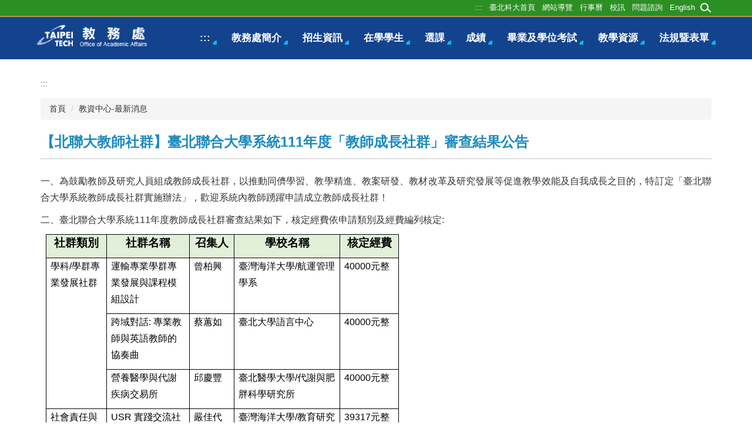

--- FILE ---
content_type: text/html; charset=UTF-8
request_url: https://oaa.ntut.edu.tw/p/406-1008-119918,r1516.php?Lang=zh-tw
body_size: 53668
content:
<!DOCTYPE html>
<html lang="zh-Hant">
<head>


<meta http-equiv="Content-Type" content="text/html; charset=utf-8">
<meta http-equiv="X-UA-Compatible" content="IE=edge,chrome=1" />
<meta name="viewport" content="initial-scale=1.0, user-scalable=1, minimum-scale=1.0, maximum-scale=3.0">
<meta name="mobile-web-app-capable" content="yes">
<meta name="apple-mobile-web-app-status-bar-style" content="black">
<meta name="description" content="&lt;p style=&quot;text-align:justify&quot;&gt;&lt;span style=&quot;font-size:12pt&quot;&gt;&lt;span style=&quot;text-justify:inter-ideograph&quot;&gt;&lt;span style=&quot;font-family:Calibri,sans-serif&quot;&gt;&lt;span lang=&quot;ZH-TW&quot; style=&quot;font-family:DFKai-SB&quot;&gt;一、為鼓勵教師及研究人員組成教師成長社群，以推動同儕學習、教學精進、教案研發、&lt;/span&gt;&lt;/span&gt;&lt;/span&gt;&lt;/span&gt;&lt;span style=&quot;font-size:12pt&quot;&gt;&lt;span style=&quot;text-justify:inter-ideograph&quot;&gt;&lt;span style=&quot;font-family:Calibri,sans-serif&quot;&gt;&lt;span lang=&quot;ZH-TW&quot; style=&quot;font-family:DFKai-SB&quot;&gt;教材改革&lt;/span&gt;&lt;/span&gt;&lt;/span&gt;&lt;/span&gt;&lt;span style=&quot;font-size:12pt&quot;&gt;&lt;span style=&quot;text-justify:inter-ideograph&quot;&gt;&lt;span style=&quot;font-family:Calibri,sans-serif&quot;&gt;&lt;span lang=&quot;ZH-TW&quot; style=&quot;font-family:DFKai-SB&quot;&gt;及研究發展等促進教學效能及自我成長之目的，特訂定「臺北聯合大學系統教師成長社群實施辦法」，&lt;/span&gt;&lt;/span&gt;&lt;/span&gt;&lt;/span&gt;&lt;span style=&quot;font-size:12pt&quot;&gt;&lt;span style=&quot;text-justify:inter-ideograph&quot;&gt;&lt;span style=&quot;font-family:Calibri,sans-serif&quot;&gt;&lt;span lang=&quot;ZH-TW&quot; style=&quot;font-family:DFKai-SB&quot;&gt;歡迎系統內教師踴躍申請成立教師成長社群！&lt;/span&gt;&lt;span lang=&quot;EN-US&quot; style=&quot;font-family:DFKai-SB&quot;&gt;&lt;/span&gt;&lt;/span&gt;&lt;/span&gt;&lt;/span&gt;&lt;span style=&quot;font-size:12pt&quot;&gt;&lt;span style=&quot;text-justify:inter-ideograph&quot;&gt;&lt;span style=&quot;font-family:Calibri,sans-serif&quot;&gt;&lt;span lang=&quot;ZH-TW&quot; style=&quot;font-family:DFKai-SB&quot;&gt;&lt;/span&gt;&lt;/span&gt;&lt;/span&gt;&lt;/span&gt;&lt;/p&gt;

&lt;p style=&quot;text-align:justify&quot;&gt;&lt;span style=&quot;font-size:12pt&quot;&gt;&lt;span style=&quot;text-justify:inter-ideograph&quot;&gt;&lt;span style=&quot;font-family:Calibri,sans-serif&quot;&gt;&lt;span lang=&quot;ZH-TW&quot; style=&quot;font-family:DFKai-SB&quot;&gt;二、臺北聯合大學系統...&lt;/span&gt;&lt;/span&gt;&lt;/span&gt;&lt;/span&gt;&lt;/p&gt;" />

<meta content="index,follow" name="robots">
<meta name="google-site-verification" content="Jd0wDM_q6nrQp0Z93AIII6iGValvP3c8V4EtcLUNDTI" />

<meta property="og:image"  content="/images/favicon.ico" />

<title>【北聯大教師社群】臺北聯合大學系統111年度「教師成長社群」審查結果公告 </title>

<link rel="shortcut icon" href="/images/favicon.ico" type="image/x-icon" />
<link rel="icon" href="/images/favicon.ico" type="image/x-icon" />
<link rel="bookmark" href="/images/favicon.ico" type="image/x-icon" />


<link rel="stylesheet" href="/var/file/8/1008/mobilestyle/combine-zh-tw.css?t=f2c8a707cf" type="text/css" />
<style>@media (min-width: 481px) {.row_0 .col_01 { width: 0%;}.row_0 .col_02 { width: 100%;}.row_0 .col_03 { width: 0%;}}</style>

<script language="javascript"><!--
 var isHome = false 
 --></script>
<script language="javascript"><!--
 var isExpanMenu = false 
 --></script>
<script type="text/javascript" src="/var/file/js/combine_fr_3aa776229e.js" ></script>
</head>
 
<body class="page_mobileptdetail  ">

<div class="wrap">


<a href="#start-C" class="focusable" title="跳到主要內容區">跳到主要內容區</a>


<div class="fpbgvideo"></div>
<div class="minner">

<div id="Dyn_head">
<noscript>您的瀏覽器不支援JavaScript功能，若網頁功能無法正常使用時，請開啟瀏覽器JavaScript狀態</noscript>
<div class="header">
	<div class="minner ">





	
<div class="selfhead">
      <div class="meditor">
	
      
      <div class="top">
<div class="top_main container">
<div class="logo"><a href="/index.php" title="台北科大_教務處"><img alt="教務處" height="" src="../var/file/8/1008/img/2965/oaa_LOGO-1080327.png" width="215" /> </a></div>
<!--按钮1-->

<div class="hdsearch"><a aria-controls="collapseExample" aria-expanded="false" class="btn btn-primary navbar-toggle1" data-toggle="collapse" href="#collapseExample" role="button">1 </a>

<div class="collapse" id="collapseExample">
<div class="well">
<div class="msearch ">
<form action="/app/index.php?Action=mobileptsearch" class="navbar-form" method="post" name="HeadSearchForm" onsubmit="chkHeadSchToken(); return false;" role="search">
<div class="input-group"><input class="form-control" name="SchKey" placeholder="校內搜索" type="text" /> <span class="input-group-btn"><button class="btn btn-default" onclick="chkHeadSchToken()" type="button">搜尋</button></span></div>
<input name="verify_code" type="hidden" value="" /> <input name="verify_hdcode" type="hidden" value="" /></form>
</div>
</div>
<script type="text/javascript">

$(document).ready(function(){
   $(".hdsearch .sch-toggle").click(function(){
      $(this).toggleClass("open");
   });
});

function chkHeadSchToken(){
   $.get("/app/verify.php",function(data){
      data = eval('('+data+')');
      $("form[name='HeadSearchForm'] input[name='verify_code']").val(data.code);
      $("form[name='HeadSearchForm'] input[name='verify_hdcode']").val(data.hdcode);
      document.HeadSearchForm.submit();
   });
}


</script></div>
</div>
<!--按钮2-->

<div class="mycollapse"><button class="navbar-toggle" data-target=".nav-toggle" data-toggle="collapse" type="button"><span class="glyphicons show_lines">Menu</span></button>

<div class="navbar-collapse collapse nav-toggle" id="collapseExample2">
<div class="well">
   





	<div class="mnavbar mn-static">
		<div class="hdmenu">
			<ul class="nav navbar-nav" id="ab84ef4ea00a385d264606dcb8961e0f7_MenuTop">
			
				<li   id="Hln_2400" class="dropdown"><a  role="button" aria-expanded="false" class="dropdown-toggle"  href="javascript:void(0);" onclick="return false;" title="原頁面開啟">教務處簡介</a><ul class="dropdown-menu"><li  id="Hln_2422"><a href="/p/412-1008-12774.php?Lang=zh-tw" title="原頁面開啟">本處介紹</a></li><li  id="Hln_2536"><a href="/p/412-1008-12821.php?Lang=zh-tw" title="原頁面開啟">業務總覽</a></li><li  id="Hln_2537"><a href="/p/412-1008-12824.php?Lang=zh-tw" title="原頁面開啟">人員職掌</a></li><li  id="Hln_4578"><a href="/p/412-1008-13922.php?Lang=zh-tw" title="原頁面開啟">各組中心介紹</a></li></ul></li>
			
				<li   id="Hln_155" class="dropdown"><a  role="button" aria-expanded="false" class="dropdown-toggle"  href="javascript:void(0);" onclick="return false;" title="原頁面開啟">招生資訊</a><ul class="dropdown-menu"><li  id="Hln_2538"><a href="https://undergraduate.ntut.edu.tw/" target="_blank"  rel="noopener noreferrer"  title="另開新視窗">五專部／大學部</a></li><li  id="Hln_2540"><a href="https://graduate.ntut.edu.tw/" target="_blank"  rel="noopener noreferrer"  title="另開新視窗">碩士班／博士班</a></li><li  id="Hln_2542"><a href="https://oia.ntut.edu.tw" target="_blank"  rel="noopener noreferrer"  title="另開新視窗">國際招生</a></li><li  id="Hln_6242"><a href="https://future-students.ntut.edu.tw" target="_blank"  rel="noopener noreferrer"  title="另開新視窗">未來學生</a></li><li  id="Hln_7566"><a href="/p/412-1008-17899.php?Lang=zh-tw" title="原頁面開啟">系所影音介紹</a></li></ul></li>
			
				<li   id="Hln_2546" class="dropdown"><a  role="button" aria-expanded="false" class="dropdown-toggle"  href="javascript:void(0);" onclick="return false;" title="原頁面開啟">在學學生</a><ul class="dropdown-menu"><li  id="Hln_2547"><a href="/p/412-1008-12992.php?Lang=zh-tw" title="原頁面開啟">註冊/休(復)學/退學</a></li><li  id="Hln_2548"><a href="/p/412-1008-12834.php?Lang=zh-tw" title="原頁面開啟">學分抵免</a></li><li  id="Hln_2549"><a href="/p/412-1008-12835.php?Lang=zh-tw" title="原頁面開啟">轉系</a></li><li  id="Hln_3174"><a href="/p/412-1008-13022.php?Lang=zh-tw" title="原頁面開啟">輔系/雙主修</a></li><li  id="Hln_2550"><a href="/p/412-1008-12851.php?Lang=zh-tw" title="原頁面開啟">榮譽學生</a></li><li  id="Hln_2551"><a href="/p/412-1008-12836.php?Lang=zh-tw" title="原頁面開啟">獎學金</a></li><li  id="Hln_2552"><a href="/p/412-1008-12837.php?Lang=zh-tw" title="原頁面開啟">碩士學位課程先修</a></li><li  id="Hln_2553"><a href="/p/412-1008-12865.php?Lang=zh-tw" title="原頁面開啟">學習資源</a></li><li  id="Hln_2183"><a href="/p/412-1008-12558.php?Lang=zh-tw" title="原頁面開啟">教學意見反映</a></li><li  id="Hln_2554"><a href="/p/412-1008-13027.php?Lang=zh-tw" title="原頁面開啟">各項文件申請(含學生證)</a></li></ul></li>
			
				<li   id="Hln_149" class="dropdown"><a  role="button" aria-expanded="false" class="dropdown-toggle"  href="javascript:void(0);" onclick="return false;" title="原頁面開啟">選課</a><ul class="dropdown-menu"><li  id="Hln_2555"><a href="/p/412-1008-12988.php?Lang=zh-tw" title="原頁面開啟">校內選課</a></li><li  id="Hln_2556"><a href="/p/412-1008-12844.php?Lang=zh-tw" title="原頁面開啟">校際選課</a></li><li  id="Hln_2922"><a href="/p/412-1008-12989.php?Lang=zh-tw" title="原頁面開啟">期中撤選</a></li><li  id="Hln_2557"><a href="/p/412-1008-12990.php?Lang=zh-tw" title="原頁面開啟">暑修專區</a></li><li  id="Hln_2558"><a href="/p/412-1008-12991.php?Lang=zh-tw" title="原頁面開啟">高中職預修</a></li><li  id="Hln_5749"><a href="/p/412-1008-15583.php?Lang=zh-tw" title="原頁面開啟">高中職選課</a></li><li  id="Hln_6390"><a href="https://oaa.ntut.edu.tw/p/412-1008-13847.php?Lang=zh-tw" title="原頁面開啟">新生暑期課程</a></li></ul></li>
			
				<li   id="Hln_146" class="dropdown"><a  role="button" aria-expanded="false" class="dropdown-toggle"  href="javascript:void(0);" onclick="return false;" title="原頁面開啟">成績</a><ul class="dropdown-menu"><li  id="Hln_2732"><a href="/p/412-1008-12861.php?Lang=zh-tw" title="原頁面開啟">教師專區</a></li><li  id="Hln_2733"><a href="/p/412-1008-12862.php?Lang=zh-tw" title="原頁面開啟">學生專區</a></li></ul></li>
			
				<li   id="Hln_2182" class="dropdown"><a  role="button" aria-expanded="false" class="dropdown-toggle"  href="javascript:void(0);" onclick="return false;" title="原頁面開啟">畢業及學位考試</a><ul class="dropdown-menu"><li  id="Hln_2559"><a href="/p/412-1008-12613.php?Lang=zh-tw" title="原頁面開啟">五專部</a></li><li  id="Hln_2560"><a href="/p/412-1008-12614.php?Lang=zh-tw" title="原頁面開啟">大學部</a></li><li  id="Hln_2561"><a href="/p/412-1008-12615.php?Lang=zh-tw" title="原頁面開啟">研究所</a></li></ul></li>
			
				<li   id="Hln_2562" class="dropdown"><a  role="button" aria-expanded="false" class="dropdown-toggle"  href="javascript:void(0);" onclick="return false;" title="原頁面開啟">教學資源</a><ul class="dropdown-menu"><li  id="Hln_2563"><a href="/p/412-1008-12864.php?Lang=zh-tw" title="原頁面開啟">教師專區</a></li><li  id="Hln_2564"><a href="/p/412-1008-12865.php?Lang=zh-tw" title="原頁面開啟">學生專區</a></li><li  id="Hln_3151"><a href="/p/412-1008-12997.php?Lang=zh-tw" title="原頁面開啟">外語學習資源</a></li><li  id="Hln_4574"><a href="https://ief.ntut.edu.tw/p/404-1129-133958.php" target="_blank"  rel="noopener noreferrer"  title="另開新視窗">高教深耕計畫</a></li><li  id="Hln_5550"><a href="/p/412-1008-15509.php?Lang=zh-tw" target="_blank"  title="另開新視窗">跨域學習專區</a></li><li  id="Hln_6514"><a href="https://oaa.ntut.edu.tw/p/404-1008-122517.php?Lang=zh-tw" title="原頁面開啟">學生學業輔導通報平台</a></li><li  id="Hln_7930"><a href="https://oaa.ntut.edu.tw/p/412-1008-18341.php?Lang=zh-tw" title="原頁面開啟">人工智慧學習資源</a></li></ul></li>
			
				<li   id="Hln_2184" class="dropdown"><a  role="button" aria-expanded="false" class="dropdown-toggle"  href="javascript:void(0);" onclick="return false;" title="原頁面開啟">法規暨表單</a><ul class="dropdown-menu"><li  id="Hln_2567"><a href="/p/412-1008-12780.php?Lang=zh-tw" title="原頁面開啟">法規一覽表</a></li><li  id="Hln_2568"><a href="/p/412-1008-12839.php?Lang=zh-tw" title="原頁面開啟">表單一覽表</a></li><li  id="Hln_5057"><a href="/p/412-1008-13027.php?Lang=zh-tw" title="原頁面開啟">各項文件申請</a></li><li  id="Hln_4591"><a href="/p/412-1008-12746.php?Lang=zh-tw" title="原頁面開啟">教務會議紀錄</a></li><li  id="Hln_4592"><a href="/p/412-1008-12747.php?Lang=zh-tw" title="原頁面開啟">校課程委員會議紀錄</a></li></ul></li>
			
				<li  class="hidecss"  id="Hln_5660" ><a  href="/app/index.php?Action=mobilelogout" title="原頁面開啟">登出</a></li>
			
				
			</ul>
		</div>
	</div>

<script defer="defer">
var hdtop = $('.header').height();
$(window).scroll( function() { 
    var top = $(this).scrollTop();
    if( top > hdtop){
      $('.header').addClass('navbar-fixed-top animated fadeInDown');
      $('.header').parent().height(hdtop);
      return;
    }else{
      $('.header').removeClass('navbar-fixed-top animated fadeInDown');
      $('.header').parent().css('height', 'auto');
    }
});
</script>





	
	
<ul class="topnav">
	<li><a accesskey="U" href="#start-U" id="start-U" style="textdecoration:none" title="上方內容區">:::</a></li>
	<li><a href="https://www.ntut.edu.tw" title="臺北科大">臺北科大首頁</a></li>
	<li><a href="/p/17-1008.php?Lang=zh-tw" title="網站導覽">網站導覽</a></li>
	<li><a href="../p/412-1008-12781.php?Lang=zh-tw" title="行事曆">行事曆</a></li>
	<li><a href="https://newsletter.ntut.edu.tw/" target="_blank" title="校訊">校訊</a></li>
	<li><a href="../p/423-1008-1914.php?Lang=zh-tw" title="問題諮詢">問題諮詢</a></li>
	<li><a href="../?Lang=en" title="english oaa">English</a></li>
</ul>
</div>
</div>
</div>
</div>
</div>
<script>
$('.navbar-toggle1[href="#collapseExample"]').click(function(){
  if($('.nav-toggle').hasClass('in')){
    $('.navbar-toggle[data-target=".nav-toggle"]').removeClass('open');
    $('.nav-toggle').removeClass('in').css({'height': '0px', 'overflow':'hidden'});
  }
  $(this).toggleClass('open');
});

$('.navbar-toggle[data-target=".nav-toggle"]').click(function(){
    if($('#collapseExample').hasClass('in')){
		$('.navbar-toggle1[href="#collapseExample"]').removeClass('open');
        $('#collapseExample').removeClass('in').css({'height': '0px', 'overflow':'hidden'});
    }
	$(this).toggleClass('open');
});
</script><!-- ... 福生更新於 1080124 ... -->

<p>&nbsp;</p>


		</div>
</div>






	</div>
</div>
<script language="javascript">

	tabSwitch("ab84ef4ea00a385d264606dcb8961e0f7_MenuTop");



if(typeof(_LoginHln)=='undefined') var _LoginHln = new hashUtil();
_LoginHln.put("5660","Hln_"+"5660");

if(typeof(_LogoutHln)=='undefined') var _LogoutHln = new hashUtil();

if(typeof(_HomeHln)=='undefined') var _HomeHln = new hashUtil();

if(typeof(_InternalHln)=='undefined') var _InternalHln = new hashUtil();


$(document).ready(function(){
   if(typeof(loginStat)=='undefined') {
   	if(popChkLogin()) loginStat="login";
   	else loginStat="logout";
	}
	dealHln(isHome,loginStat,$('div.hdmenu'));

	
	
		var html ="<li><a title=\"上方內容區\" accesskey=\"U\" href=\"#\" class=\"hd-accesskey\">:::</a></li>";
		var anchor = "1";
		var hlnCgId = "ab84ef4ea00a385d264606dcb8961e0f7_MenuTop_"+anchor;
		var headMenuId = "ab84ef4ea00a385d264606dcb8961e0f7_MenuTop";
		if($("#"+hlnCgId).length>0){
			$("#"+hlnCgId).prepend(html);	
		}else{
			if($("#"+headMenuId).length>0)
			$("#"+headMenuId).prepend(html);	
		}
	
});

var firstWidth = window.innerWidth;
function mobilehead_widthChangeCb() {
if((firstWidth>=1024 && window.innerWidth<1024) || (firstWidth<1024 && window.innerWidth>=1024))  location.reload();
if(window.innerWidth <1024) {
setTimeout(()=>{
	var div = document.getElementsByClassName('mycollapse');
	if(div=='undefined' || div.length==0) div = document.getElementsByClassName('nav-toggle navbar-collapse iosScrollToggle');
   div = div[0];
   //var focusableElements = div.querySelectorAll('li>a[href], button, input[type="text"], select, textarea');
	if(typeof(div)!='undefined'){
   var focusableElements = div.querySelectorAll('a[href], button, input[type="text"], select, textarea');
	focusableElements[focusableElements.length-1].addEventListener('keydown', function(event) {
   	if (event.key === 'Tab') {
      	$(".hdmenu .dropdown").removeClass("open");
         var button= document.getElementsByClassName('navbar-toggle');
         for (var i = 0; i < button.length; i++) {
            button[i].click();
			}
         //button= button[0];
         //button.click();
      }
	});
	}
},1000);
}else{
	var div = document.getElementsByClassName('mycollapse');
   if(div=='undefined' || div.length==0) div = document.getElementsByClassName('nav-toggle navbar-collapse iosScrollToggle');
   div = div[0];
	if(typeof(div)!='undefined'){
   var focusableElements = div.querySelectorAll('a[href]');
   focusableElements[focusableElements.length-1].addEventListener('keydown', function(event) {
      if (event.key === 'Tab') {
         $(".hdmenu .dropdown").removeClass("open");
      }
   });
	}
}
}
window.addEventListener('resize', mobilehead_widthChangeCb);
mobilehead_widthChangeCb();
</script>
<!-- generated at Tue Jan 20 2026 14:08:04 --></div>

<main id="main-content">
<div class="main">
<div class="minner">

	
	
<div class="row col1 row_0">
	<div class="mrow container">
		
			
			
			
			 
		
			
			
			
			
				
        		
         	
				<div class="col col_02">
					<div class="mcol">
					
						
						
						<div id="Dyn_2_1" class="M42  ">

<div class="module module-um md_style99">
   <div class="mouter">
	<header class="mt mthide ">
	 
	
</header>

	<section class="mb">
		<div class="minner">
			<div class="meditor">
			<a href="#start-C" title='主要內容區' accesskey="C" style="text-decoration:none" id="start-C">:::</a> 
			</div>
		</div>
	</section>
	</div>
</div>

</div>

					
						
						
						<div id="Dyn_2_2" class="M3  ">

<div class="module module-path md_style1">
	<div class="minner">
		<section class="mb">
			<ol class="breadcrumb">
			
			
				
				
				<li><a href="/index.php">首頁</a></li>
				
				
			
				
				
				
            <li class="active"><a href="https://oaa.ntut.edu.tw/p/403-1008-1516-1.php?Lang=zh-tw" aria-current="page">教資中心-最新消息</a></li>
				
			
			</ol>
		</section>
	</div>
</div>

</div>

					
						
						
						<div id="Dyn_2_3" class="M23  ">





<div class="module module-detail md_style1">
	<div class="module-inner">
	<section class="mb">
		<div class="mpgtitle">
		<h2 class="hdline">【北聯大教師社群】臺北聯合大學系統111年度「教師成長社群」審查結果公告</h2>
		</div>
		<div class="mcont">
			

			



<div class="mpgdetail">
	
		
 		
		
		
		
		
	
	
   <div class="meditor"><p style="text-align:justify"><span style="font-family:Arial,Helvetica,sans-serif;"><span style="font-size:12pt"><span lang="ZH-TW">一、為鼓勵教師及研究人員組成教師成長社群，以推動同儕學習、教學精進、教案研發、</span></span><span style="font-size:12pt"><span lang="ZH-TW">教材改革</span></span><span style="font-size:12pt"><span lang="ZH-TW">及研究發展等促進教學效能及自我成長之目的，特訂定「臺北聯合大學系統教師成長社群實施辦法」，</span></span><span style="font-size:12pt"><span lang="ZH-TW">歡迎系統內教師踴躍申請成立教師成長社群！</span><span lang="EN-US"></span></span><span style="font-size:12pt"><span lang="ZH-TW"></span></span></span></p>

<p style="text-align:justify"><span style="font-family:Arial,Helvetica,sans-serif;"><span style="font-size:12pt"><span lang="ZH-TW">二、臺北聯合大學系統</span><span lang="EN-US">111</span><span lang="ZH-TW">年度教師成長社群審查結果如下，核定經費依申請類別及經費編列核定</span><span lang="EN-US">:</span></span></span></p>

<table align="left" class="MsoTableGrid" style="width:601px; border-collapse:collapse; border:none; margin-left:9px; margin-right:9px" width="601">
	<tbody>
		<tr>
			<td style="border-bottom:1px solid black; width:104px; padding:0cm 7px 0cm 7px; background-color:#e2efd9; border-top:1px solid black; border-right:1px solid black; border-left:1px solid black" valign="top">
			<p align="center" style="text-align:center"><span style="font-family:Arial,Helvetica,sans-serif;"><span style="font-size:12pt"><b><span lang="ZH-TW" style="font-size:14.0pt"><span style="color:black">社群類別</span></span><span lang="EN-US" style="font-size:14.0pt"></span></b></span></span></p>
			</td>
			<td style="border-bottom:1px solid black; width:142px; padding:0cm 7px 0cm 7px; background-color:#e2efd9; border-top:1px solid black; border-right:1px solid black; border-left:none" valign="top">
			<p align="center" style="text-align:center"><span style="font-family:Arial,Helvetica,sans-serif;"><span style="font-size:12pt"><b><span lang="ZH-TW" style="font-size:14.0pt"><span style="color:black">社群名稱</span></span><span lang="EN-US" style="font-size:14.0pt"></span></b></span></span></p>
			</td>
			<td style="border-bottom:1px solid black; width:76px; padding:0cm 7px 0cm 7px; background-color:#e2efd9; border-top:1px solid black; border-right:1px solid black; border-left:none" valign="top">
			<p align="center" style="text-align:center"><span style="font-family:Arial,Helvetica,sans-serif;"><span style="font-size:12pt"><b><span lang="ZH-TW" style="font-size:14.0pt"><span style="color:black">召集人</span></span><span lang="EN-US" style="font-size:14.0pt"></span></b></span></span></p>
			</td>
			<td style="border-bottom:1px solid black; width:180px; padding:0cm 7px 0cm 7px; background-color:#e2efd9; border-top:1px solid black; border-right:1px solid black; border-left:none" valign="top">
			<p align="center" style="text-align:center"><span style="font-family:Arial,Helvetica,sans-serif;"><span style="font-size:12pt"><b><span lang="ZH-TW" style="font-size:14.0pt"><span style="color:black">學校名稱</span></span><span lang="EN-US" style="font-size:14.0pt"></span></b></span></span></p>
			</td>
			<td style="border-bottom:1px solid black; width:100px; padding:0cm 7px 0cm 7px; background-color:#e2efd9; border-top:1px solid black; border-right:1px solid black; border-left:none" valign="top">
			<p align="center" style="text-align:center"><span style="font-family:Arial,Helvetica,sans-serif;"><span style="font-size:12pt"><b><span lang="ZH-TW" style="font-size:14.0pt"><span style="color:black">核定經費</span></span><span lang="EN-US" style="font-size:14.0pt"></span></b></span></span></p>
			</td>
		</tr>
		<tr>
			<td rowspan="3" style="border-bottom:1px solid black; width:104px; padding:0cm 7px 0cm 7px; border-top:none; border-right:1px solid black; border-left:1px solid black" valign="top">
			<p><span style="font-family:Arial,Helvetica,sans-serif;"><span style="font-size:12pt"><span lang="ZH-TW" style="background:white"><span style="color:black">學科</span></span><span lang="EN-US" style="background:white"><span style="color:black">/</span></span><span lang="ZH-TW" style="background:white"><span style="color:black">學群專業發展社群</span></span><span lang="EN-US"></span></span></span></p>
			</td>
			<td style="border-bottom:1px solid black; width:142px; padding:0cm 7px 0cm 7px; border-top:none; border-right:1px solid black; border-left:none" valign="top">
			<p><span style="font-family:Arial,Helvetica,sans-serif;"><span style="font-size:12pt"><span lang="ZH-TW" style="background:white"><span style="color:black">運輸專業學群專業發展與課程模組設計</span></span><span lang="EN-US"></span></span></span></p>
			</td>
			<td style="border-bottom:1px solid black; width:76px; padding:0cm 7px 0cm 7px; border-top:none; border-right:1px solid black; border-left:none" valign="top">
			<p><span style="font-family:Arial,Helvetica,sans-serif;"><span style="font-size:12pt"><span lang="ZH-TW" style="background:white"><span style="color:black">曾柏興</span></span><span lang="EN-US"></span></span></span></p>
			</td>
			<td style="border-bottom:1px solid black; width:180px; padding:0cm 7px 0cm 7px; border-top:none; border-right:1px solid black; border-left:none" valign="top">
			<p><span style="font-family:Arial,Helvetica,sans-serif;"><span style="font-size:12pt"><span lang="ZH-TW" style="background:white"><span style="color:black">臺灣海洋大學</span></span><span lang="EN-US" style="background:white"><span style="color:black">/</span></span><span lang="ZH-TW" style="background:white"><span style="color:black">航運管理學系</span></span><span lang="EN-US"></span></span></span></p>
			</td>
			<td style="border-bottom:1px solid black; width:100px; padding:0cm 7px 0cm 7px; border-top:none; border-right:1px solid black; border-left:none" valign="top">
			<p><span style="font-family:Arial,Helvetica,sans-serif;"><span style="font-size:12pt"><span lang="EN-US" style="background:white"><span style="color:black">40000</span></span><span lang="ZH-TW" style="background:white"><span style="color:black">元整</span></span><span lang="EN-US" style="background:white"><span style="color:black"></span></span></span></span></p>
			</td>
		</tr>
		<tr>
			<td style="border-bottom:1px solid black; width:142px; padding:0cm 7px 0cm 7px; border-top:none; border-right:1px solid black; border-left:none" valign="top">
			<p><span style="font-family:Arial,Helvetica,sans-serif;"><span style="font-size:12pt"><span lang="ZH-TW" style="background:white"><span style="color:black">跨域對話</span></span><span lang="EN-US" style="background:white"><span style="color:black">: </span></span><span lang="ZH-TW" style="background:white"><span style="color:black">專業教師與英語教師的協奏曲</span></span><span lang="EN-US"></span></span></span></p>
			</td>
			<td style="border-bottom:1px solid black; width:76px; padding:0cm 7px 0cm 7px; border-top:none; border-right:1px solid black; border-left:none" valign="top">
			<p><span style="font-family:Arial,Helvetica,sans-serif;"><span style="font-size:12pt"><span lang="ZH-TW" style="background:white"><span style="color:black">蔡蕙如</span></span><span lang="EN-US"></span></span></span></p>
			</td>
			<td style="border-bottom:1px solid black; width:180px; padding:0cm 7px 0cm 7px; border-top:none; border-right:1px solid black; border-left:none" valign="top">
			<p><span style="font-family:Arial,Helvetica,sans-serif;"><span style="font-size:12pt"><span lang="ZH-TW" style="background:white"><span style="color:black">臺北大學語言中心</span></span><span lang="EN-US"></span></span></span></p>
			</td>
			<td style="border-bottom:1px solid black; width:100px; padding:0cm 7px 0cm 7px; border-top:none; border-right:1px solid black; border-left:none" valign="top">
			<p><span style="font-family:Arial,Helvetica,sans-serif;"><span style="font-size:12pt"><span lang="EN-US" style="background:white"><span style="color:black">40000</span></span><span lang="ZH-TW" style="background:white"><span style="color:black">元整</span></span><span lang="EN-US" style="background:white"><span style="color:black"></span></span></span></span></p>
			</td>
		</tr>
		<tr>
			<td style="border-bottom:1px solid black; width:142px; padding:0cm 7px 0cm 7px; border-top:none; border-right:1px solid black; border-left:none" valign="top">
			<p><span style="font-family:Arial,Helvetica,sans-serif;"><span style="font-size:12pt"><span lang="ZH-TW" style="background:white"><span style="color:black">營養醫學與代謝疾病交易所</span></span><span lang="EN-US"></span></span></span></p>
			</td>
			<td style="border-bottom:1px solid black; width:76px; padding:0cm 7px 0cm 7px; border-top:none; border-right:1px solid black; border-left:none" valign="top">
			<p><span style="font-family:Arial,Helvetica,sans-serif;"><span style="font-size:12pt"><span lang="ZH-TW" style="background:white"><span style="color:black">邱慶豐</span></span><span lang="EN-US"></span></span></span></p>
			</td>
			<td style="border-bottom:1px solid black; width:180px; padding:0cm 7px 0cm 7px; border-top:none; border-right:1px solid black; border-left:none" valign="top">
			<p><span style="font-family:Arial,Helvetica,sans-serif;"><span style="font-size:12pt"><span lang="ZH-TW" style="background:white"><span style="color:black">臺北醫學大學</span></span><span lang="EN-US" style="background:white"><span style="color:black">/</span></span><span lang="ZH-TW" style="background:white"><span style="color:black">代謝與肥胖科學研究所</span></span><span lang="EN-US"></span></span></span></p>
			</td>
			<td style="border-bottom:1px solid black; width:100px; padding:0cm 7px 0cm 7px; border-top:none; border-right:1px solid black; border-left:none" valign="top">
			<p><span style="font-family:Arial,Helvetica,sans-serif;"><span style="font-size:12pt"><span lang="EN-US" style="background:white"><span style="color:black">40000</span></span><span lang="ZH-TW" style="background:white"><span style="color:black">元整</span></span><span lang="EN-US" style="background:white"><span style="color:black"></span></span></span></span></p>
			</td>
		</tr>
		<tr>
			<td rowspan="3" style="border-bottom:1px solid black; width:104px; padding:0cm 7px 0cm 7px; border-top:none; border-right:1px solid black; border-left:1px solid black" valign="top">
			<p><span style="font-family:Arial,Helvetica,sans-serif;"><span style="font-size:12pt"><span lang="ZH-TW" style="background:white"><span style="color:black">社會責任與永續發展社群</span></span><span lang="EN-US"></span></span></span></p>
			</td>
			<td style="border-bottom:1px solid black; width:142px; padding:0cm 7px 0cm 7px; border-top:none; border-right:1px solid black; border-left:none" valign="top">
			<p><span style="font-family:Arial,Helvetica,sans-serif;"><span style="font-size:12pt"><span lang="EN-US" style="background:white"><span style="color:black">USR </span></span><span lang="ZH-TW" style="background:white"><span style="color:black">實踐交流社群</span></span><span lang="EN-US"></span></span></span></p>
			</td>
			<td style="border-bottom:1px solid black; width:76px; padding:0cm 7px 0cm 7px; border-top:none; border-right:1px solid black; border-left:none" valign="top">
			<p><span style="font-family:Arial,Helvetica,sans-serif;"><span style="font-size:12pt"><span lang="ZH-TW" style="background:white"><span style="color:black">嚴佳代</span></span><span lang="EN-US"></span></span></span></p>
			</td>
			<td style="border-bottom:1px solid black; width:180px; padding:0cm 7px 0cm 7px; border-top:none; border-right:1px solid black; border-left:none" valign="top">
			<p><span style="font-family:Arial,Helvetica,sans-serif;"><span style="font-size:12pt"><span lang="ZH-TW" style="background:white"><span style="color:black">臺灣海洋大學</span></span><span lang="EN-US" style="background:white"><span style="color:black">/</span></span><span lang="ZH-TW" style="background:white"><span style="color:black">教育研究所</span></span><span lang="EN-US"></span></span></span></p>
			</td>
			<td style="border-bottom:1px solid black; width:100px; padding:0cm 7px 0cm 7px; border-top:none; border-right:1px solid black; border-left:none" valign="top">
			<p><span style="font-family:Arial,Helvetica,sans-serif;"><span style="font-size:12pt"><span lang="EN-US" style="background:white"><span style="color:black">39317</span></span><span lang="ZH-TW" style="background:white"><span style="color:black">元整</span></span><span lang="EN-US" style="background:white"><span style="color:black"></span></span></span></span></p>
			</td>
		</tr>
		<tr>
			<td style="border-bottom:1px solid black; width:142px; padding:0cm 7px 0cm 7px; border-top:none; border-right:1px solid black; border-left:none" valign="top">
			<p><span style="font-family:Arial,Helvetica,sans-serif;"><span style="font-size:12pt"><span lang="ZH-TW" style="background:white"><span style="color:black">文化韌性與場域經濟</span></span><span lang="EN-US"></span></span></span></p>
			</td>
			<td style="border-bottom:1px solid black; width:76px; padding:0cm 7px 0cm 7px; border-top:none; border-right:1px solid black; border-left:none" valign="top">
			<p><span style="font-family:Arial,Helvetica,sans-serif;"><span style="font-size:12pt"><span lang="ZH-TW" style="background:white"><span style="color:black">張怡敏</span></span><span lang="EN-US"></span></span></span></p>
			</td>
			<td style="border-bottom:1px solid black; width:180px; padding:0cm 7px 0cm 7px; border-top:none; border-right:1px solid black; border-left:none" valign="top">
			<p><span style="font-family:Arial,Helvetica,sans-serif;"><span style="font-size:12pt"><span lang="ZH-TW" style="background:white"><span style="color:black">臺北科技大學</span></span><span lang="EN-US" style="background:white"><span style="color:black">/</span></span><span lang="ZH-TW" style="background:white"><span style="color:black">文化事業發展系</span></span><span lang="EN-US"></span></span></span></p>
			</td>
			<td style="border-bottom:1px solid black; width:100px; padding:0cm 7px 0cm 7px; border-top:none; border-right:1px solid black; border-left:none" valign="top">
			<p><span style="font-family:Arial,Helvetica,sans-serif;"><span style="font-size:12pt"><span lang="EN-US" style="background:white"><span style="color:black">40000</span></span><span lang="ZH-TW" style="background:white"><span style="color:black">元整</span></span><span lang="EN-US" style="background:white"><span style="color:black"></span></span></span></span></p>
			</td>
		</tr>
		<tr>
			<td style="border-bottom:1px solid black; width:142px; padding:0cm 7px 0cm 7px; border-top:none; border-right:1px solid black; border-left:none" valign="top">
			<p><span style="font-family:Arial,Helvetica,sans-serif;"><span style="font-size:12pt"><span lang="ZH-TW" style="background:white"><span style="color:black">環境塑膠微粒對策社群</span></span><span lang="EN-US"></span></span></span></p>
			</td>
			<td style="border-bottom:1px solid black; width:76px; padding:0cm 7px 0cm 7px; border-top:none; border-right:1px solid black; border-left:none" valign="top">
			<p><span style="font-family:Arial,Helvetica,sans-serif;"><span style="font-size:12pt"><span lang="ZH-TW" style="background:white"><span style="color:black">林詠凱</span></span><span lang="EN-US"></span></span></span></p>
			</td>
			<td style="border-bottom:1px solid black; width:180px; padding:0cm 7px 0cm 7px; border-top:none; border-right:1px solid black; border-left:none" valign="top">
			<p><span style="font-family:Arial,Helvetica,sans-serif;"><span style="font-size:12pt"><span lang="ZH-TW" style="background:white"><span style="color:black">臺灣海洋大學食品安全與風險管理研究所</span></span><span lang="EN-US"></span></span></span></p>
			</td>
			<td style="border-bottom:1px solid black; width:100px; padding:0cm 7px 0cm 7px; border-top:none; border-right:1px solid black; border-left:none" valign="top">
			<p><span style="font-family:Arial,Helvetica,sans-serif;"><span style="font-size:12pt"><span lang="EN-US" style="background:white"><span style="color:black">40000</span></span><span lang="ZH-TW" style="background:white"><span style="color:black">元整</span></span><span lang="EN-US" style="background:white"><span style="color:black"></span></span></span></span></p>
			</td>
		</tr>
		<tr>
			<td style="border-bottom:1px solid black; width:104px; padding:0cm 7px 0cm 7px; border-top:none; border-right:1px solid black; border-left:1px solid black" valign="top">
			<p><span style="font-family:Arial,Helvetica,sans-serif;"><span style="font-size:12pt"><span lang="ZH-TW" style="background:white"><span style="color:black">創新教學發展社群</span></span><span lang="EN-US"></span></span></span></p>
			</td>
			<td style="border-bottom:1px solid black; width:142px; padding:0cm 7px 0cm 7px; border-top:none; border-right:1px solid black; border-left:none" valign="top">
			<p><span style="font-family:Arial,Helvetica,sans-serif;"><span style="font-size:12pt"><span lang="ZH-TW" style="background:white"><span style="color:black">程式與軟體開發教學精進成長社群</span></span><span lang="EN-US"></span></span></span></p>
			</td>
			<td style="border-bottom:1px solid black; width:76px; padding:0cm 7px 0cm 7px; border-top:none; border-right:1px solid black; border-left:none" valign="top">
			<p><span style="font-family:Arial,Helvetica,sans-serif;"><span style="font-size:12pt"><span lang="ZH-TW" style="background:white"><span style="color:black">潘孟鉉</span></span><span lang="EN-US"></span></span></span></p>
			</td>
			<td style="border-bottom:1px solid black; width:180px; padding:0cm 7px 0cm 7px; border-top:none; border-right:1px solid black; border-left:none" valign="top">
			<p><span style="font-family:Arial,Helvetica,sans-serif;"><span style="font-size:12pt"><span lang="ZH-TW" style="background:white"><span style="color:black">臺北科技大學</span></span><span lang="EN-US" style="background:white"><span style="color:black">/</span></span><span lang="ZH-TW" style="background:white"><span style="color:black">電子工程系</span></span><span lang="EN-US"></span></span></span></p>
			</td>
			<td style="border-bottom:1px solid black; width:100px; padding:0cm 7px 0cm 7px; border-top:none; border-right:1px solid black; border-left:none" valign="top">
			<p><span style="font-family:Arial,Helvetica,sans-serif;"><span style="font-size:12pt"><span lang="EN-US" style="background:white"><span style="color:black">30000</span></span><span lang="ZH-TW" style="background:white"><span style="color:black">元整</span></span><span lang="EN-US" style="background:white"><span style="color:black"></span></span></span></span></p>
			</td>
		</tr>
		<tr>
			<td style="border-bottom:1px solid black; width:104px; padding:0cm 7px 0cm 7px; border-top:none; border-right:1px solid black; border-left:1px solid black" valign="top">
			<p><span style="font-family:Arial,Helvetica,sans-serif;"><span style="font-size:12pt"><span lang="ZH-TW" style="background:white"><span style="color:black">經驗交流社群</span></span><span lang="EN-US"></span></span></span></p>
			</td>
			<td style="border-bottom:1px solid black; width:142px; padding:0cm 7px 0cm 7px; border-top:none; border-right:1px solid black; border-left:none" valign="top">
			<p><span style="font-family:Arial,Helvetica,sans-serif;"><span style="font-size:12pt"><span lang="ZH-TW" style="background:white"><span style="color:black">雙語計畫與英語教學：北聯大語言教學中心教師成長社群</span></span><span lang="EN-US"></span></span></span></p>
			</td>
			<td style="border-bottom:1px solid black; width:76px; padding:0cm 7px 0cm 7px; border-top:none; border-right:1px solid black; border-left:none" valign="top">
			<p><span style="font-family:Arial,Helvetica,sans-serif;"><span style="font-size:12pt"><span lang="ZH-TW" style="background:white"><span style="color:black">曾佳婕</span></span><span lang="EN-US"></span></span></span></p>
			</td>
			<td style="border-bottom:1px solid black; width:180px; padding:0cm 7px 0cm 7px; border-top:none; border-right:1px solid black; border-left:none" valign="top">
			<p><span style="font-family:Arial,Helvetica,sans-serif;"><span style="font-size:12pt"><span lang="ZH-TW" style="background:white"><span style="color:black">臺北醫學大學語言中心</span></span><span lang="EN-US"></span></span></span></p>
			</td>
			<td style="border-bottom:1px solid black; width:100px; padding:0cm 7px 0cm 7px; border-top:none; border-right:1px solid black; border-left:none" valign="top">
			<p><span style="font-family:Arial,Helvetica,sans-serif;"><span style="font-size:12pt"><span lang="EN-US" style="background:white"><span style="color:black">15000</span></span><span lang="ZH-TW" style="background:white"><span style="color:black">元整</span></span><span lang="EN-US" style="background:white"><span style="color:black"></span></span></span></span></p>
			</td>
		</tr>
	</tbody>
</table>

<p><span style="font-family:Arial,Helvetica,sans-serif;"></span></p>

<p><span style="font-family:Arial,Helvetica,sans-serif;"></span></p>

<p><span style="font-family:Arial,Helvetica,sans-serif;"></span></p>

<p><span style="font-family:Arial,Helvetica,sans-serif;"></span></p>

<p><span style="font-family:Arial,Helvetica,sans-serif;"></span></p>

<p><span style="font-family:Arial,Helvetica,sans-serif;"></span></p>

<p><span style="font-family:Arial,Helvetica,sans-serif;"></span></p>

<p><span style="font-family:Arial,Helvetica,sans-serif;"></span></p>

<p><span style="font-family:Arial,Helvetica,sans-serif;"></span></p>

<p><span style="font-family:Arial,Helvetica,sans-serif;"></span></p>

<p><span style="font-family:Arial,Helvetica,sans-serif;"></span></p>

<p><span style="font-family:Arial,Helvetica,sans-serif;"></span></p>

<p><span style="font-family:Arial,Helvetica,sans-serif;"></span></p>

<p><span style="font-family:Arial,Helvetica,sans-serif;"></span></p>

<p><span style="font-family:Arial,Helvetica,sans-serif;"></span></p>

<p><span style="font-family:Arial,Helvetica,sans-serif;"></span></p>

<p><span style="font-family:Arial,Helvetica,sans-serif;"></span></p>

<p><span style="font-family:Arial,Helvetica,sans-serif;"></span></p>

<p><span style="font-family:Arial,Helvetica,sans-serif;"></span></p>

<p><span style="font-family:Arial,Helvetica,sans-serif;"></span></p>

<p><span style="font-family:Arial,Helvetica,sans-serif;"></span></p>

<p><span style="font-family:Arial,Helvetica,sans-serif;"></span></p>

<p>&nbsp;</p>

<p>&nbsp;</p>

<p>&nbsp;</p>

<p>&nbsp;</p>

<p>&nbsp;</p>

<p>&nbsp;</p>

<p>&nbsp;</p>

<p>&nbsp;</p>

<p>&nbsp;</p>

<p>&nbsp;</p>

<p>&nbsp;</p>

<p>&nbsp;</p>

<p>&nbsp;</p>

<p>&nbsp;</p>

<p>&nbsp;</p>

<p>&nbsp;</p>

<p>&nbsp;</p>

<p>&nbsp;</p>

<p>&nbsp;</p>

<p>&nbsp;</p>

<p>&nbsp;</p>

<p>&nbsp;</p>

<p><span style="font-family:Arial,Helvetica,sans-serif;"><span style="font-size:12pt"><span style="vertical-align:baseline"><span lang="ZH-TW">三、</span><span lang="EN-US" style="font-size:13.0pt">111</span><span lang="ZH-TW" style="font-size:13.0pt">年度承辦人及聯絡方式：</span><span lang="EN-US" style="font-size:13.0pt"></span></span></span></span></p>

<p style="margin-left:32px"><span style="font-family:Arial,Helvetica,sans-serif;"><span style="font-size:12pt"><span lang="ZH-TW" style="font-size:13.0pt">主辦學校為國立臺北科技大學，若有任何疑問，歡迎洽詢國立臺北科技大學教學資源中心徐圓貞小姐</span><span lang="EN-US" style="font-size:13.0pt"></span></span></span></p>

<p style="margin-left:32px"><span style="font-family:Arial,Helvetica,sans-serif;"><span style="font-size:12pt"><span lang="ZH-TW" style="font-size:13.0pt">各校聯繫窗口</span><span lang="EN-US" style="font-size:13.0pt">:</span></span></span></p>

<ul>
	<li style="text-align:justify"><span style="font-family:Arial,Helvetica,sans-serif;"><span style="font-size:12pt"><span style="color:#333333"><span lang="ZH-TW">國立臺北科技大學</span><span lang="EN-US">/</span><span lang="ZH-TW">教學資源中心</span><span lang="EN-US">/</span><span lang="ZH-TW">徐圓貞</span><span lang="EN-US">/ hsudieyu@ntut.edu.tw</span></span></span></span></li>
	<li style="text-align:justify"><span style="font-family:Arial,Helvetica,sans-serif;"><span style="font-size:12pt"><span style="color:#333333"><span lang="ZH-TW">國立臺北大學</span><span lang="EN-US">/</span><span lang="ZH-TW">教學發展中心</span><span lang="EN-US">/</span><span lang="ZH-TW">鄭雅惠</span><span lang="EN-US">/ yahui0919@gm.ntpu.edu.tw</span></span></span></span></li>
	<li style="text-align:justify"><span style="font-family:Arial,Helvetica,sans-serif;"><span style="font-size:12pt"><span style="color:#333333"><span lang="ZH-TW">國立臺灣海洋大學</span><span lang="EN-US">/</span><span lang="ZH-TW">教務處教學中心</span><span lang="EN-US">/</span><span lang="ZH-TW">謝和娟</span><span lang="EN-US">/ herjuan@email.ntou.edu.tw</span></span></span></span></li>
	<li style="text-align:justify"><span style="font-family:Arial,Helvetica,sans-serif;"><span style="font-size:12pt"><span lang="ZH-TW"><span style="color:#333333">臺北醫學大學</span></span><span lang="EN-US"><span style="color:#333333">/</span></span><span lang="ZH-TW"><span style="color:#333333">教師發展中心</span></span><span lang="EN-US"><span style="color:#333333">/</span></span><span lang="ZH-TW"><span style="color:#333333">李佩儒</span></span><span lang="EN-US"><span style="color:#333333">/ peiju616@tmu.edu.tw</span></span></span></span></li>
</ul>
</div>
	
	
	
</div>





		</div>
	</section>
	</div>
</div>




<div class="module module-misc">
	<div class="minner">
		<section class="mb">
			
			<div class="artctrl">
				
				<div class="PtStatistic">
					<em>瀏覽數:<i id='a46b514eb6f439b63f26c030fd86c12b4_PtStatistic_119918'></i><script>
					$(document).ready(function() {
						$.hajaxOpenUrl('/app/index.php?Action=mobileloadmod&Type=mobileptstatistic&Nbr=119918','#a46b514eb6f439b63f26c030fd86c12b4_PtStatistic_119918');
					})</script></em>
				</div>
				
				

						
   	            
                  <div class="badge fprint"><a href="https://oaa.ntut.edu.tw/p/16-1008-119918.php?Lang=zh-tw" title="友善列印(另開新視窗)" target="_blank">友善列印</a></div>
						
                  
               

					
				<div class="badge share_btn"><em>分享</em></div>
				<input type="hidden" id="changeTime" name="changeTime" value=''>
				<div class="shareto">
            </div>
				
			</div>
		</section>
	</div>
</div>




<script defer="defer">
$(document).ready(function(){
	$('.artctrl .addfav').click(function(){
		ptdetail_addfav();	
	});
  $('.share_btn').click(function(){
    $(this).siblings('.shareto').toggle();
  })
	function ptdetail_addfav(){
		if(popChkLogin()){
			if($(".artctrl .addfav").hasClass("active")){
				var url = "/app/index.php?Action=mobileaddtofav&Part=119918&Op=delfav";
			}else{
				var url = "/app/index.php?Action=mobileaddtofav&Part=119918&Op=addfav";
			}
			var a = [];
			$.post(url,a,function(data){
				d = eval("("+data+")");
				if(d.stat)
					$(".artctrl .addfav").addClass("active");
				else
					$(".artctrl .addfav").removeClass("active");
				mCallBack(data);
			});
		}
		else	showPopDiv($('#_pop_login.mpopdiv'),$('#_pop_login.mpopdiv .mbox'));
	}
	function ptdetail_chkfav(){
		var url = "/app/index.php?Action=mobileaddtofav&Part=119918&Op=chkfav";
		var a = [];
		$.post(url,a,function(data){
			d = eval("("+data+")");
			if(d.stat)
				$(".artctrl .addfav").addClass("active");
		});
	}
	ptdetail_chkfav();
	
		$.hajaxOpenUrl("/app/index.php?Action=mobilestsns",'.shareto');
	
	

	
});
</script>


</div>

					
					</div>
				</div> 
			 
		
			
			
			
			 
		
	</div>
</div>
	

</div>
</div>
</main>

<div id="Dyn_footer">
<div class="footer">
<div class="minner container">







<div class="copyright">
<div class="meditor">
	<!-- Global site tag (gtag.js) - Google Analytics --><script async src="https://www.googletagmanager.com/gtag/js?id=UA-134735640-1"></script><script>
  window.dataLayer = window.dataLayer || [];
  function gtag(){dataLayer.push(arguments);}
  gtag('js', new Date());

  gtag('config', 'UA-134735640-1');
</script>
<div class="bt_logo"><span id="cke_bm_609S" style="display: none;">&nbsp;</span><span id="cke_bm_608S" style="display: none;">&nbsp;</span><span id="cke_bm_607S" style="display: none;">&nbsp;</span><span id="cke_bm_606S" style="display: none;">&nbsp;</span><span id="cke_bm_605S" style="display: none;">&nbsp;</span><span id="cke_bm_604S" style="display: none;">&nbsp;</span><span id="cke_bm_603S" style="display: none;">&nbsp;</span><span id="cke_bm_602S" style="display: none;">&nbsp;</span><span id="cke_bm_601S" style="display: none;">&nbsp;</span><span id="cke_bm_600S" style="display: none;">&nbsp;</span><a href="../index.php" title="NTUT OAA"><img alt="國立台北科技大學教務處 Taipei Tech Office of Academic Affairs" height="51" src="../var/file/8/1008/img/2965/oaa_LOGO-1080327.png" width="274" /></a><span id="cke_bm_609E" style="display: none;">&nbsp;</span><span id="cke_bm_608E" style="display: none;">&nbsp;</span><span id="cke_bm_607E" style="display: none;">&nbsp;</span><span id="cke_bm_606E" style="display: none;">&nbsp;</span><span id="cke_bm_605E" style="display: none;">&nbsp;</span><span id="cke_bm_604E" style="display: none;">&nbsp;</span><span id="cke_bm_603E" style="display: none;">&nbsp;</span><span id="cke_bm_602E" style="display: none;">&nbsp;</span><span id="cke_bm_601E" style="display: none;">&nbsp;</span><span id="cke_bm_600E" style="display: none;">&nbsp;</span></div>

<p><a accesskey="B" href="#start-B" id="start-B" style="textdecoration:none" title="下方內容區"><span style="color:#ffffff;">:::</span></a></p>

<div class="bt_text">10608臺北市忠孝東路三段1號行政大樓2樓<br />
TEL:886-2-27712171#1100<br />
FAX:886-2-2751-3892</div>

<div class="bt_text"><a href="https://www.youtube.com/channel/UCbLXPUQ5799Tm_GRVaCBjqQ" target="_blank"><img alt="教務處YouTube" height="60" src="/var/file/8/1008/img/2965/youtube-icon.png" style="float: right;" width="85" /></a><a href="https://www.facebook.com/TaipeiTech.aca/" target="_blank" title="Facebook"><img alt="教務處Facebook" height="60" src="/var/file/8/1008/img/2965/facebook_icon.png" style="float: right;" width="60" /></a>　　　　　　　　　　　　　　　　　　　　　　　　　　　　　　　　　　　　　　　　</div>
	
</div>
</div>





</div>
</div>
<!-- generated at Tue Jan 20 2026 14:08:04 --></div>


</div>
</div>
<div class="fpbgvideo"></div>



<div id="_pop_login" class="mpopdiv">
	<div class="mpopbg"></div>
	<div class="mbox">
	</div>
	<div id="_pop_login_alert" class="alert alert-success">登入成功</div>
</div>




<div id="_pop_tips" class="mtips">
	<div class="mbox">
	</div>
</div>
<div id="_pop_dialog" class="mdialog">
	<div class="minner">
		<div class="mcont">
		</div>
		<footer class="mdialog-foot">
        	<button type="submit" class="mbtn mbtn-s">OK</button>
        	<button type="submit" class="mbtn mbtn-c">Cancel</button>
		</footer>
	</div>
</div>

<div class="pswp" tabindex="-1" role="dialog" aria-hidden="true">
	<div class="pswp__bg"></div>
	<div class="pswp__scroll-wrap">
		<div class="pswp__container">
			 <div class="pswp__item"></div>
			 <div class="pswp__item"></div>
			 <div class="pswp__item"></div>
		</div>
		<div class="pswp__ui pswp__ui--hidden">
			<div class="pswp__top-bar">
				<div class="pswp__counter"></div>
				<button class="pswp__button pswp__button--close" title="Close (Esc)">Close (Esc)</button>
				<button class="pswp__button pswp__button--share" title="Share">Share</button>
				<button class="pswp__button pswp__button--fs" title="Toggle fullscreen">Toggle fullscreen</button>
				<button class="pswp__button pswp__button--zoom" title="Zoom in/out">Zoom in/out</button>
				<div class="pswp__preloader">
					<div class="pswp__preloader__icn">
						<div class="pswp__preloader__cut">
							<div class="pswp__preloader__donut"></div>
						</div>
					</div>
				</div>
			</div>
			<div class="pswp__share-modal pswp__share-modal--hidden pswp__single-tap">
				<div class="pswp__share-tooltip"></div> 
			</div>
			<button class="pswp__button pswp__button--arrow--left" title="Previous (arrow left)">Previous (arrow left)</button>
			<button class="pswp__button pswp__button--arrow--right" title="Next (arrow right)">Next (arrow right)</button>
			<div class="pswp__caption">
				<div class="pswp__caption__center"></div>
			</div>
		</div>
	</div>
</div>



<script>
function popChkLogin(){
	var hasCust= 1;
	if(!hasCust) return false;

	if(typeof(loginStat)=='undefined') {
   	var chkstat=0;
   	var chkUrl='/app/index.php?Action=mobilelogin';
   	var chkData = {Op:'chklogin'};
   	var chkObj=$.hajaxReturn(chkUrl,chkData);
   	chkstat=chkObj.stat;
		if(chkstat) {
			loginStat="login"; 
			return true;
		}else {
			loginStat="logout"; 
			return false;
		}	
	}else {
		if(loginStat=="login") return true;
		else return false;
	}
}
function popMemLogin(){
   var hasPop= '';
   var popcontent=$("#_pop_login .mbox").html();
   if(popcontent==0||popcontent==null){
		if(hasPop)	$.hajaxOpenUrl('/app/index.php?Action=mobileloadmod&Type=mobilepoplogin','#_pop_login .mbox','',function(){menuDropAct();});
		else window.location.href = "/app/index.php?Action=mobilelogin";
   }
}
</script>
<!-- generated at Thu Jan 22 2026 23:40:57 --></body></html>


--- FILE ---
content_type: text/html; charset=UTF-8
request_url: https://oaa.ntut.edu.tw/app/index.php?Action=mobileloadmod&Type=mobileptstatistic&Nbr=119918
body_size: 57
content:
1689
